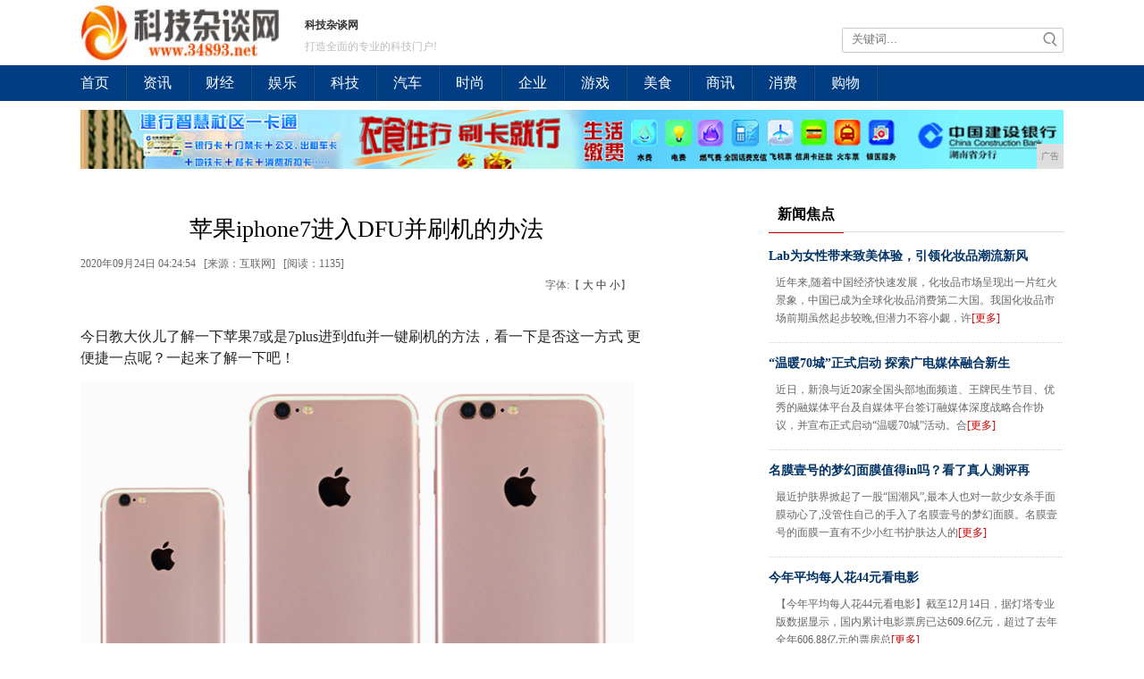

--- FILE ---
content_type: text/html
request_url: http://www.34893.net/ghex/2020/24547169.html
body_size: 6085
content:
<!DOCTYPE html
    PUBliC "-//W3C//DTD XHTML 1.0 Transitional//EN" "http://www.w3.org/TR/xhtml1/DTD/xhtml1-transitional.dtd">
<html xmlns="http://www.w3.org/1999/xhtml">
    <head>
        <title>苹果iphone7进入DFU并刷机的办法-科技杂谈网</title>
        <meta content="" name="keywords" />
        <meta content="" name="description" /> 
        <link href="/res/css/style_lb.css" rel="stylesheet" type="text/css"><meta http-equiv="Content-Type" content="text/html;charset=utf-8">
<meta name="viewport" content="width=device-width, initial-scale=1">
<meta http-equiv="X-UA-Compatible" content="IE=edge">
<link href="/res/css/style.css" rel="stylesheet" type="text/css">
<link href="/res/css/add.css" rel="stylesheet" type="text/css"></head>
    <body><div class="nav_top">
    <div class="logo_h">
        <div class="logo"><a href=""><img src="/res/images/logo.jpg" width="227px" height="73px"></a></div>
        <div class="logo_c">
            <p>科技杂谈网</p>
            <div class="app-link-list">打造全面的专业的科技门户!</div>
        </div>
        <div class="logo_r">
            <div class="search_z">
                <div class="search_r">
                    <form id="s_form" name="s_form" method="post" target="_blank" action="">
                        <input type="hidden" value="1" name="search_type" class="selectvalue">
                        <input type="text" value="" name="s_key" id="s_key" placeholder="关键词..."
                            onkeydown="if(event.keyCode==13) {search_submit();return false;}">
                        <a onclick="search_submit();return false;"><img src="/res/images/fdj.jpg" width="22"
                                height="26"></a>
                    </form>
                </div>
            </div>
        </div>
    </div>
</div>
<div class="nav">
    <div class="nav_in">
        <p><a href="/" target="_blank">首页</a></p><span></span>
        <p><a href="/ghex/" target="_blank">资讯</a></p><span></span>
        <p><a href="/hgsd/" target="_blank">财经</a></p><span></span>
        <p><a href="/ghd/" target="_blank">娱乐</a></p><span></span>
        <p><a href="/frvsd/" target="_blank">科技</a></p><span></span>
        <p><a href="/aqzbx/" target="_blank">汽车</a></p><span></span>
        <p><a href="/aqzxv/" target="_blank">时尚</a></p><span></span>
        <p><a href="/qiye/" target="_blank">企业</a></p><span></span>
        <p><a href="/youxi/" target="_blank">游戏</a></p><span></span>
        <p><a href="/meis/" target="_blank">美食</a></p><span></span>
        <p><a href="/sax/" target="_blank">商讯</a></p><span></span>
        <p><a href="/xf/" target="_blank">消费</a></p><span></span>
        <p><a href="/gw/" target="_blank">购物</a></p><span></span>
    </div>
</div>
<div class="top-ad"><script type="text/javascript" src="http://a.2349.cn/_ad/v2?su=http://www.34893.net&sn=全站通栏广告位"></script></div><div class="main">
            <div class="linebox">
                <div class="cont">
                    <h1>苹果iphone7进入DFU并刷机的办法</h1>
                    <div class="font_time">
                        <div style="float:left; width:530px;">2020年09月24日 04:24:54&#160;&#160;
                            [来源：互联网]&#160;&#160;
                            [<span id="view-times">阅读：1135</span>]</div>
                        <div style="float:right;width:120px;">字体:【 
                            <a href="javascript:changesize(18)">大</a>
                            <a href="javascript:changesize(16)">中</a>
                            <a href="javascript:changesize(14)">小</a>】 
                        </div>
                    </div>
                    <div id="content"><div><p>今日教大伙儿了解一下苹果7或是7plus进到dfu并一键刷机的方法，看一下是否这一方式 更便捷一点呢？一起来了解一下吧！</p><p><img src="https://p6-tt.byteimg.com/origin/1af70001fffe578ae698?from=pc" img_width="640" img_height="480" alt="iPhoneiphone7进到DFU并一键刷机的方法，很便捷哦！" inline="0"></p><p>恰当的、沒有模棱两可的、在WIndows7系统软件下进到DFU并一键刷机的方式 是：</p><p>1）PC端开启iTunes，手机充电线联接iPhone7与PC；</p><p>2）iPhone7待机；</p><p><img src="https://p6-tt.byteimg.com/origin/1af30001cab6095a5dc4?from=pc" img_width="600" img_height="381" alt="iPhoneiphone7进到DFU并一键刷机的方法，很便捷哦！" inline="0"></p><p>3）另外按住锁屏键和声音减键，LOGO会出現，无论它，不断按烃基不放手，LOGO会再消退，这时松掉锁屏键，始终保持声音减键不放手，一直按照直到电脑上传出与手机连接的语音提示“叮咚声”，就表明早已进到DFU，可放宽声音减键了。</p><p>4）这时的iTunes会弹出来提醒联接到一台iPhone，点一下确定，就可以按Shit键挑选免费下载好的固定件开展一键刷机了。</p><p><img src="https://p1-tt.byteimg.com/origin/1af30001cab94e263cab?from=pc" img_width="640" img_height="470" alt="iPhoneiphone7进到DFU并一键刷机的方法，很便捷哦！" inline="0"></p><p>5）期间，电脑上很有可能会许多次提醒检验到新硬件配置要安裝，你能无论它等它安装完，嫌慢能够点一下系统托盘已经驱动安装的标志，随后点一下弹出窗口的页面中提醒关掉从windows update检验下载驱动的连接，缘故是默认设置联接到微软服务器去检验是否有最新版本的驱动器，哪个速度比较慢如小乌龟，如果你撤销windows update的安裝方法，它便会改成从iTunes内置的驱动软件中去安裝，那样就快多了。</p><p><img src="https://p3-tt.byteimg.com/origin/1af700020000d9ab5af7?from=pc" img_width="640" img_height="426" alt="iPhoneiphone7进到DFU并一键刷机的方法，很便捷哦！" inline="0"></p><p>好了，大伙儿的苹果7或是7plus能够试一下啦！</p></div>
<p>推荐阅读：<a href="https://www.2349.cn" target="_blank">旗龙网</a></p>
                        <p><br></p>
                    </div>
                    <div class="xgxw_bt" id="xgxw">相关新闻</div>
                    <ul class="xgxw_nr"><li><a href="/ghex/2020/24196034.html" title="升降桌聚焦：全球首套升降桌系统从丹麦力纳克诞生的故事" target="_blank">升降桌聚焦：全球首套升降桌系统从丹麦力纳克诞生的故事</a></li><li><a href="/ghex/2020/2320512.html" title="非iPad平板没未来？借两款主流安卓平板来谈谈" target="_blank">非iPad平板没未来？借两款主流安卓平板来谈谈</a></li><li><a href="/ghex/2020/4818768.html" title="iOS13.4beta3升级体验：修复了大Bug，新增一个新功能" target="_blank">iOS13.4beta3升级体验：修复了大Bug，新增一个新功能</a></li><li><a href="/ghex/2020/33582304.html" title="异地送礼难？到底怎么送才方便，元祖礼券来帮忙！" target="_blank">异地送礼难？到底怎么送才方便，元祖礼券来帮忙！</a></li><li><a href="/ghex/2020/10564096.html" title="诺基亚手机全家桶，不只是情怀，还有高端诺基亚9" target="_blank">诺基亚手机全家桶，不只是情怀，还有高端诺基亚9</a></li><li><a href="/ghex/2020/20485376.html" title="三星旧旗舰降成千元机，曲面屏+金属边框，还会有人喜欢吗？" target="_blank">三星旧旗舰降成千元机，曲面屏+金属边框，还会有人喜欢吗？</a></li></ul>
                </div>
                <div class="rightbar"><div class="mod2">
    <div class="tit"><span class="title">新闻焦点</span></div>
    <div class="cont"><div class="newsbox">
            <div class="newsbox_tit"><a href="/ghex/2019/10261.html" title="Lab为女性带来致美体验，引领化妆品潮流新风尚" target="_blank">Lab为女性带来致美体验，引领化妆品潮流新风</a>
            </div>
            <div class="newsbox_text">
                <div class="t_nopic">近年来,随着中国经济快速发展，化妆品市场呈现出一片红火景象，中国已成为全球化妆品消费第二大国。我国化妆品市场前期虽然起步较晚,但潜力不容小觑，许<a href="/ghex/2019/10261.html" title="Lab为女性带来致美体验，引领化妆品潮流新风尚" target="_blank" class="fontred">[更多]</a>
                </div>
            </div>
        </div><div class="newsbox">
            <div class="newsbox_tit"><a href="/ghex/2019/12122.html" title="“温暖70城”正式启动 探索广电媒体融合新生态" target="_blank">“温暖70城”正式启动 探索广电媒体融合新生</a>
            </div>
            <div class="newsbox_text">
                <div class="t_nopic">近日，新浪与近20家全国头部地面频道、王牌民生节目、优秀的融媒体平台及自媒体平台签订融媒体深度战略合作协议，并宣布正式启动“温暖70城”活动。合<a href="/ghex/2019/12122.html" title="“温暖70城”正式启动 探索广电媒体融合新生态" target="_blank" class="fontred">[更多]</a>
                </div>
            </div>
        </div><div class="newsbox">
            <div class="newsbox_tit"><a href="/ghex/2019/12393.html" title="名膜壹号的梦幻面膜值得in吗？看了真人测评再说话" target="_blank">名膜壹号的梦幻面膜值得in吗？看了真人测评再</a>
            </div>
            <div class="newsbox_text">
                <div class="t_nopic">最近护肤界掀起了一股“国潮风”,最本人也对一款少女杀手面膜动心了,没管住自己的手入了名膜壹号的梦幻面膜。名膜壹号的面膜一直有不少小红书护肤达人的<a href="/ghex/2019/12393.html" title="名膜壹号的梦幻面膜值得in吗？看了真人测评再说话" target="_blank" class="fontred">[更多]</a>
                </div>
            </div>
        </div><div class="newsbox">
            <div class="newsbox_tit"><a href="/ghex/2019/13114.html" title="今年平均每人花44元看电影" target="_blank">今年平均每人花44元看电影</a>
            </div>
            <div class="newsbox_text">
                <div class="t_nopic">【今年平均每人花44元看电影】截至12月14日，据灯塔专业版数据显示，国内累计电影票房已达609.6亿元，超过了去年全年606.88亿元的票房总<a href="/ghex/2019/13114.html" title="今年平均每人花44元看电影" target="_blank" class="fontred">[更多]</a>
                </div>
            </div>
        </div></div>
</div>
<div class="mod2">
    <div class="tit"><span class="title">猜你喜欢</span></div>
    <div class="cont"><div class="img328">
            <a href="/aqzxv/2020/27495751.html" title="好看的服装颜色那么多，为啥这两种颜色夏天比较火，是因为凉快" target="_blank">
                <img src="https://p3-tt.byteimg.com/origin/pgc-image/f49b6af91a8b47869c8e9f83ba1bac59?from=pc" alt="好看的服装颜色那么多，为啥这两种颜色夏天比较火，是因为凉快" width="328" height="164">
            </a>
        </div>
        <div class="img328_t">
            <a href="/aqzxv/2020/27495751.html" title="好看的服装颜色那么多，为啥这两种颜色夏天比较火，是因为凉快" target="_blank">好看的服装颜色那么多，为啥这两种颜色夏天比较</a>
        </div><div class="img328">
            <a href="/aqzbx/2020/15325739.html" title="宝马全新4系到店实拍 前脸设计夸张凶悍，已开启预售，10月上市" target="_blank">
                <img src="https://p1-tt.byteimg.com/origin/pgc-image/S85CENeGzbsOYf?from=pc" alt="宝马全新4系到店实拍 前脸设计夸张凶悍，已开启预售，10月上市" width="328" height="164">
            </a>
        </div>
        <div class="img328_t">
            <a href="/aqzbx/2020/15325739.html" title="宝马全新4系到店实拍 前脸设计夸张凶悍，已开启预售，10月上市" target="_blank">宝马全新4系到店实拍 前脸设计夸张凶悍，已开</a>
        </div><div class="img328">
            <a href="/ghex/2020/16109492.html" title="第三届全球汽车发展趋势论坛在上海成功举办" target="_blank">
                <img src="https://image.danews.cc/upload/doc/20201109/5fa8a34140043.png" alt="第三届全球汽车发展趋势论坛在上海成功举办" width="328" height="164">
            </a>
        </div>
        <div class="img328_t">
            <a href="/ghex/2020/16109492.html" title="第三届全球汽车发展趋势论坛在上海成功举办" target="_blank">第三届全球汽车发展趋势论坛在上海成功举办</a>
        </div><div class="img328">
            <a href="/aqzxv/2020/26485750.html" title="打造少女感，只需这三步，让你减龄又甜美" target="_blank">
                <img src="https://p1-tt.byteimg.com/origin/pgc-image/52505a2dedd24c27b5b7a880973bba5f?from=pc" alt="打造少女感，只需这三步，让你减龄又甜美" width="328" height="164">
            </a>
        </div>
        <div class="img328_t">
            <a href="/aqzxv/2020/26485750.html" title="打造少女感，只需这三步，让你减龄又甜美" target="_blank">打造少女感，只需这三步，让你减龄又甜美</a>
        </div></div>
</div>
<div class="mod2">
    <div class="tit"><span class="title">热点排行</span></div>
    <div class="cont">
        <ul class="pa_list"><li><a href="/ghex/2021/000115099.html" title="污泥处理全新科技：弈晨环境软土原位固化/修复系统" target="_blank">污泥处理全新科技：弈晨环境软土原位固化/修复系</a></li><li><a href="/ghex/2020/22093180.html" title="SuperZEC超级节点来袭,匿名市场上的又一匹黑马" target="_blank">SuperZEC超级节点来袭,匿名市场上的又一</a></li><li><a href="/frvsd/2020/32081030.html" title="反击小米10+喜迎P40，华为5G手机全线降价，Mate30Pro跌破6千" target="_blank">反击小米10+喜迎P40，华为5G手机全线降价</a></li><li><a href="/ghex/2020/3556924.html" title="银行APP竟现支付漏洞? 360手机助手三招教你防盗刷" target="_blank">银行APP竟现支付漏洞? 360手机助手三招教</a></li><li><a href="/qiye/2020/4951952.html" title="小白也能懂，高频内存有什么作用？通俗版详解" target="_blank">小白也能懂，高频内存有什么作用？通俗版详解</a></li><li><a href="/ghex/2020/05112609.html" title="华为Mate 20/20 Pro新一代徕卡三摄公布：全球最强拍照手机在此" target="_blank">华为Mate 20/20 Pro新一代徕卡三摄</a></li></ul>
    </div>
</div></div>
            </div>
        </div><div class="foot-infor">
    <div class="aboutus">
        <a href="/">关于我们</a> | 
        <a href="http://a.2349.cn/lxwm.html">联系我们</a> |
        <a href="/sitemap.xml" target="_blank">XML地图</a> |
        <a href="/sitemap.html">网站地图</a><a href="/sitemap.txt" target="_blank">TXT</a> |
        <a href="/">版权声明</a>
    </div> 
    版权所有：科技杂谈网未经授权禁止复制或建立镜像<br>
    相关作品的原创性、文中陈述文字以及内容数据庞杂本站无法一一核实，如果您发现本网站上有侵犯您的合法权益的内容，请联系我们，本网站将立即予以删除！ 
    <div class="blank6"></div>
    <a href="" target="_blank">
        <img src="/res/images/b02.gif" alt="中国互联网违法和不良信息举报中心" width="118" height="48">
    </a>
    <a href="" target="_blank">
        <img src="/res/images/b04.gif" alt="网络警察报警岗亭" width="118" height="48">
    </a>
</div>
<script type="text/javascript" src="/res/js/jquery-1.9.1.min.js"></script>
<script type="text/javascript" src="/res/js/master.js"></script>
<script>
(function(){
    var bp = document.createElement('script');
    var curProtocol = window.location.protocol.split(':')[0];
    if (curProtocol === 'https') {
        bp.src = 'https://zz.bdstatic.com/linksubmit/push.js';
    }
    else {
        bp.src = 'http://push.zhanzhang.baidu.com/push.js';
    }
    var s = document.getElementsByTagName("script")[0];
    s.parentNode.insertBefore(bp, s);
})();
</script><script type="text/javascript">
            "7169" && setTimeout(function () {
                $.getJSON(["/ajax/viewArticle?s=", +new Date(), "&id=", "7169"].join(''), function (ret) {$('#view-times').html("阅读：" + ret.data);});
            }, 0);
            function ImgZoom(Id) {
                var w = Id.width;
                var m = 550;
                if (w < m) {
                    return;
                }
                else {
                    var h = Id.height;
                    Id.height = parseInt(h * m / w);
                    Id.width = m;
                }
            }
            void function () {
                var Imgs = document.getElementById("content").getElementsByTagName("img");
                for (i = 0; i < Imgs.length; i++) {
                    ImgZoom(Imgs[i]);
                }
            }();  
        </script>
    </body>
</html>

--- FILE ---
content_type: text/javascript;charset=UTF-8
request_url: http://a.2349.cn/_ad/v2?su=http://www.34893.net&sn=%E5%85%A8%E7%AB%99%E9%80%9A%E6%A0%8F%E5%B9%BF%E5%91%8A%E4%BD%8D
body_size: 412
content:
document.writeln('<div class="_yezi_ad" style=""><a href="http://a.2349.cn/_ad/jmp?p=NWRiMTQ5ODA1ZDlkZGEwMTZjYWQ5OTlmN3BkMA==" target="_blank" style="position:relative;font-size:0;display: block;"><span title="http://2349.cn" style="position:absolute;z-index:2;font-size:10px;background:#dddddd;color:gray;right:0;bottom:0;padding: 2px 5px 2px 5px;display:block;">广告</span><img style="opacity:1 !important;" src="http://a.2349.cn/UploadFiles/c8a17ae2-6ace-4ea1-b22e-becfede4d302.jpg" width="1100" height="66" /></a></div>');
